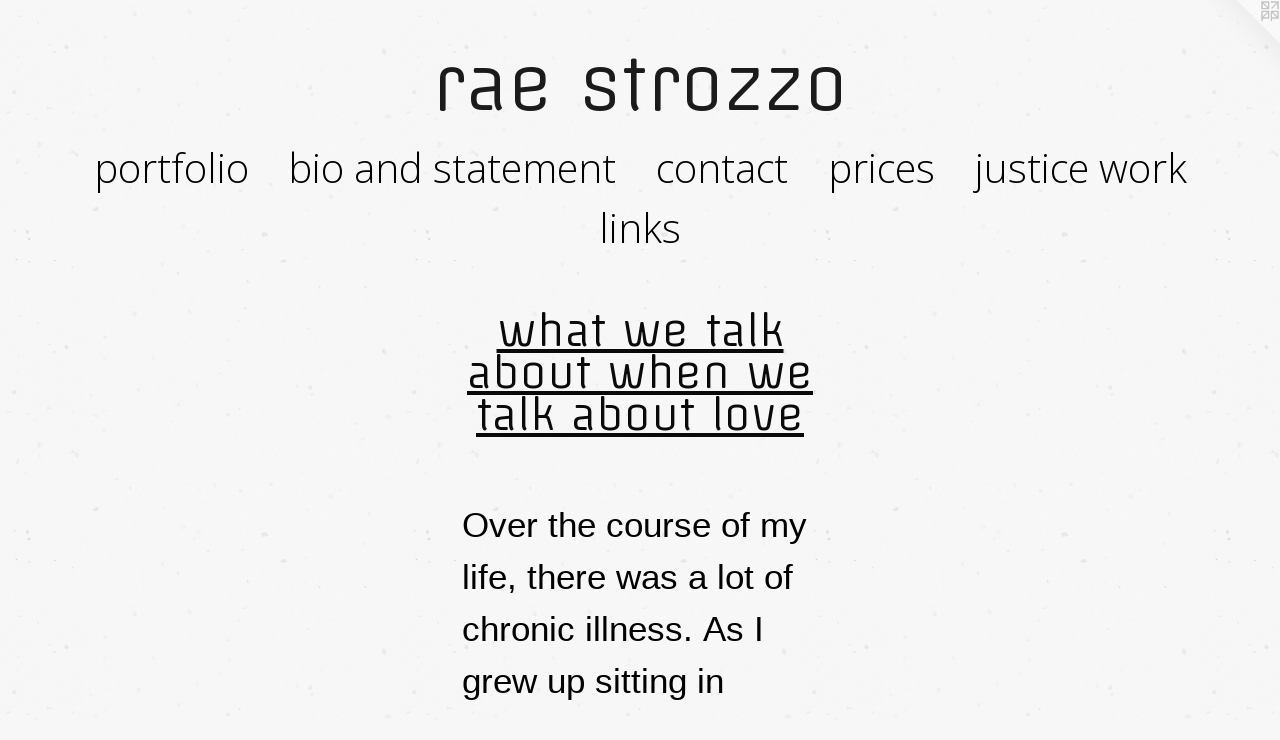

--- FILE ---
content_type: text/html;charset=utf-8
request_url: https://raestrozzo.com/artwork/1994619-what%20we%20talk%20about%20when%20we%20talk%20about%20love%202.html
body_size: 4624
content:
<!doctype html><html class="no-js a-image mobile-title-align--center has-mobile-menu-icon--left l-simple p-artwork has-page-nav mobile-menu-align--center has-wall-text "><head><meta charset="utf-8" /><meta content="IE=edge" http-equiv="X-UA-Compatible" /><meta http-equiv="X-OPP-Site-Id" content="25840" /><meta http-equiv="X-OPP-Revision" content="1213" /><meta http-equiv="X-OPP-Locke-Environment" content="production" /><meta http-equiv="X-OPP-Locke-Release" content="v0.0.141" /><title>rae strozzo</title><link rel="canonical" href="https://raestrozzo.com/artwork/1994619-what%20we%20talk%20about%20when%20we%20talk%20about%20love%202.html" /><meta content="website" property="og:type" /><meta property="og:url" content="https://raestrozzo.com/artwork/1994619-what%20we%20talk%20about%20when%20we%20talk%20about%20love%202.html" /><meta property="og:title" content="what we talk about when we talk about love 2" /><meta content="width=device-width, initial-scale=1" name="viewport" /><link type="text/css" rel="stylesheet" href="//cdnjs.cloudflare.com/ajax/libs/normalize/3.0.2/normalize.min.css" /><link type="text/css" rel="stylesheet" media="only all" href="//maxcdn.bootstrapcdn.com/font-awesome/4.3.0/css/font-awesome.min.css" /><link type="text/css" rel="stylesheet" media="not all and (min-device-width: 600px) and (min-device-height: 600px)" href="/release/locke/production/v0.0.141/css/small.css" /><link type="text/css" rel="stylesheet" media="only all and (min-device-width: 600px) and (min-device-height: 600px)" href="/release/locke/production/v0.0.141/css/large-simple.css" /><link type="text/css" rel="stylesheet" media="not all and (min-device-width: 600px) and (min-device-height: 600px)" href="/r17640911090000001213/css/small-site.css" /><link type="text/css" rel="stylesheet" media="only all and (min-device-width: 600px) and (min-device-height: 600px)" href="/r17640911090000001213/css/large-site.css" /><link type="text/css" rel="stylesheet" media="only all and (min-device-width: 600px) and (min-device-height: 600px)" href="//fonts.googleapis.com/css?family=Offside" /><link type="text/css" rel="stylesheet" media="only all and (min-device-width: 600px) and (min-device-height: 600px)" href="//fonts.googleapis.com/css?family=Open+Sans:300" /><link type="text/css" rel="stylesheet" media="not all and (min-device-width: 600px) and (min-device-height: 600px)" href="//fonts.googleapis.com/css?family=Open+Sans:300&amp;text=MENUHomeprtflib%20andscjuwk" /><link type="text/css" rel="stylesheet" media="not all and (min-device-width: 600px) and (min-device-height: 600px)" href="//fonts.googleapis.com/css?family=Offside&amp;text=rae%20stoz" /><script>window.OPP = window.OPP || {};
OPP.modernMQ = 'only all';
OPP.smallMQ = 'not all and (min-device-width: 600px) and (min-device-height: 600px)';
OPP.largeMQ = 'only all and (min-device-width: 600px) and (min-device-height: 600px)';
OPP.downURI = '/x/8/4/0/25840/.down';
OPP.gracePeriodURI = '/x/8/4/0/25840/.grace_period';
OPP.imgL = function (img) {
  !window.lazySizes && img.onerror();
};
OPP.imgE = function (img) {
  img.onerror = img.onload = null;
  img.src = img.getAttribute('data-src');
  //img.srcset = img.getAttribute('data-srcset');
};</script><script src="/release/locke/production/v0.0.141/js/modernizr.js"></script><script src="/release/locke/production/v0.0.141/js/masonry.js"></script><script src="/release/locke/production/v0.0.141/js/respimage.js"></script><script src="/release/locke/production/v0.0.141/js/ls.aspectratio.js"></script><script src="/release/locke/production/v0.0.141/js/lazysizes.js"></script><script src="/release/locke/production/v0.0.141/js/large.js"></script><script src="/release/locke/production/v0.0.141/js/hammer.js"></script><script>if (!Modernizr.mq('only all')) { document.write('<link type="text/css" rel="stylesheet" href="/release/locke/production/v0.0.141/css/minimal.css">') }</script><style>.media-max-width {
  display: block;
}

@media (min-height: 1028px) {

  .media-max-width {
    max-width: 510.0px;
  }

}

@media (max-height: 1028px) {

  .media-max-width {
    max-width: 49.58333333333333vh;
  }

}</style><script>(function(i,s,o,g,r,a,m){i['GoogleAnalyticsObject']=r;i[r]=i[r]||function(){
(i[r].q=i[r].q||[]).push(arguments)},i[r].l=1*new Date();a=s.createElement(o),
m=s.getElementsByTagName(o)[0];a.async=1;a.src=g;m.parentNode.insertBefore(a,m)
})(window,document,'script','//www.google-analytics.com/analytics.js','ga');
ga('create', 'UA-24170449-1', 'auto');
ga('send', 'pageview');</script></head><body><a class=" logo hidden--small" href="http://otherpeoplespixels.com/ref/raestrozzo.com" title="Website by OtherPeoplesPixels" target="_blank"></a><header id="header"><a class=" site-title" href="/home.html"><span class=" site-title-text u-break-word">rae strozzo</span><div class=" site-title-media"></div></a><a id="mobile-menu-icon" class="mobile-menu-icon hidden--no-js hidden--large"><svg viewBox="0 0 21 17" width="21" height="17" fill="currentColor"><rect x="0" y="0" width="21" height="3" rx="0"></rect><rect x="0" y="7" width="21" height="3" rx="0"></rect><rect x="0" y="14" width="21" height="3" rx="0"></rect></svg></a></header><nav class=" hidden--large"><ul class=" site-nav"><li class="nav-item nav-home "><a class="nav-link " href="/home.html">Home</a></li><li class="nav-item expanded nav-museum "><a class="nav-link " href="/section/202224.html">portfolio</a><ul><li class="nav-gallery nav-item expanded "><a class="nav-link " href="/section/543535-colors%20of%20resistance.html">resistance</a></li><li class="nav-item expanded nav-museum "><a class="nav-link " href="/section/505333-the%20breakdown%20project.html">breakdown</a><ul><li class="nav-gallery nav-item "><a class="nav-link " href="/section/543491-the%20breakdown%20-%20tell%20me%20something%20else.html">the breakdown - tell</a></li><li class="nav-gallery nav-item "><a class="nav-link " href="/section/543489-new%20flight%20plan.html">new flight plan</a></li></ul></li><li class="nav-item expanded nav-museum "><a class="nav-link " href="/section/492242-from%20darkness%2c%20beauty%20arises%20.html">beauty arises</a><ul><li class="nav-gallery nav-item "><a class="nav-link " href="/section/511648-the%20things%20they%20carried.html">carried</a></li><li class="nav-gallery nav-item "><a class="nav-link " href="/section/511651-flowers%20and%20protest.html">flowers and protest</a></li><li class="nav-gallery nav-item "><a class="nav-link " href="/section/506565-flowers.html">flowers</a></li><li class="nav-gallery nav-item "><a class="nav-link " href="/section/506566-landscapes.html">landscapes</a></li></ul></li><li class="nav-item expanded nav-museum "><a class="nav-link " href="/section/491612-sometimes%20all%20i%20can%20remember%20is%20sky.html">sometimes all...is sky</a><ul><li class="nav-gallery nav-item "><a class="nav-link " href="/section/506567-collage.html">collage</a></li><li class="nav-gallery nav-item "><a class="nav-link " href="/section/506569-photographs.html">photographs</a></li></ul></li><li class="nav-gallery nav-item expanded "><a class="nav-link " href="/artwork/4156991-Sacred%20Lines%2e%20Venerated%20Circles.html">Sacred Lines.</a></li><li class="nav-gallery nav-item expanded "><a class="nav-link " href="/section/367454-breathing%20lessons.html">breathing lessons</a></li><li class="nav-item expanded nav-museum "><a class="nav-link " href="/section/419012-Touch%20The%20Sky.html">Touch The Sky</a><ul><li class="nav-gallery nav-item "><a class="nav-link " href="/section/511804-look%20up.html">look up</a></li><li class="nav-gallery nav-item "><a class="nav-link " href="/artwork/4442315-cloud%20armor.html">heaven and earth</a></li><li class="nav-gallery nav-item "><a class="nav-link " href="/section/4190120000000.html">More Touch The Sky</a></li></ul></li><li class="nav-gallery nav-item expanded "><a class="nav-link " href="/section/232718-over%20and%20over.html">over and over</a></li><li class="nav-gallery nav-item expanded "><a class="nav-link " href="/section/232722-it%27s%20a%20joy%20to%20be%20hidden%2c%20and%20a%20disaster%20not%20to%20be%20found.html">it's a joy to be hidden, and a disaster not to be found</a></li><li class="nav-item expanded nav-museum "><a class="nav-link " href="/section/232720-for%20the%20joy%20of%20seeing.html">for the joy of seeing</a><ul><li class="nav-gallery nav-item "><a class="nav-link " href="/section/511798-Arizona.html">Arizona</a></li><li class="nav-gallery nav-item "><a class="nav-link " href="/section/511796-California.html">California</a></li><li class="nav-gallery nav-item "><a class="nav-link " href="/section/511652-contained.html">contained</a></li><li class="nav-gallery nav-item "><a class="nav-link " href="/section/511803-New%20Mexico.html">New Mexico</a></li><li class="nav-gallery nav-item "><a class="nav-link " href="/section/511801-New%20York.html">New York</a></li><li class="nav-gallery nav-item "><a class="nav-link " href="/section/511802-Road%20Trip.html">Road Trip</a></li><li class="nav-gallery nav-item "><a class="nav-link " href="/section/511799-Standing%20Rock.html">Standing Rock</a></li><li class="nav-gallery nav-item "><a class="nav-link " href="/section/511800-Texas.html">Texas</a></li></ul></li><li class="nav-gallery nav-item expanded "><a class="nav-link " href="/section/232721-untitled%20%28family%20trip%29.html">untitled (family trip)</a></li><li class="nav-gallery nav-item expanded "><a class="nav-link " href="/section/368235-this%20is%20what%20waiting%20looks%20like.html">this is what waiting looks like</a></li><li class="nav-gallery nav-item expanded "><a class="selected nav-link " href="/section/368225-what%20we%20talk%20about%20when%20we%20talk%20about%20love.html">what we talk about when we talk about love</a></li><li class="nav-item expanded nav-museum "><a class="nav-link " href="/section/520477-art%20for%20justice.html">art for justice</a><ul><li class="nav-gallery nav-item "><a class="nav-link " href="/section/529202-Painting%20Prints.html">Prints</a></li><li class="nav-gallery nav-item "><a class="nav-link " href="/section/529201-Divinely%20Monstrous%20Studio.html">Divinely Monstrous</a></li></ul></li></ul></li><li class="nav-news nav-item "><a class="nav-link " href="/news.html">bio and statement</a></li><li class="nav-item nav-contact "><a class="nav-link " href="/contact.html">contact</a></li><li class="nav-flex1 nav-item "><a class="nav-link " href="/page/1-pricing%20guide.html">prices</a></li><li class="nav-flex2 nav-item "><a class="nav-link " href="/page/2-art%20for%20justice.html">justice work</a></li><li class="nav-links nav-item "><a class="nav-link " href="/links.html">links</a></li><li class="d0 nav-divider hidden--small"></li></ul></nav><div class=" content"><nav class=" hidden--small" id="nav"><header><a class=" site-title" href="/home.html"><span class=" site-title-text u-break-word">rae strozzo</span><div class=" site-title-media"></div></a></header><ul class=" site-nav"><li class="nav-item nav-home "><a class="nav-link " href="/home.html">Home</a></li><li class="nav-item expanded nav-museum "><a class="nav-link " href="/section/202224.html">portfolio</a><ul><li class="nav-gallery nav-item expanded "><a class="nav-link " href="/section/543535-colors%20of%20resistance.html">resistance</a></li><li class="nav-item expanded nav-museum "><a class="nav-link " href="/section/505333-the%20breakdown%20project.html">breakdown</a><ul><li class="nav-gallery nav-item "><a class="nav-link " href="/section/543491-the%20breakdown%20-%20tell%20me%20something%20else.html">the breakdown - tell</a></li><li class="nav-gallery nav-item "><a class="nav-link " href="/section/543489-new%20flight%20plan.html">new flight plan</a></li></ul></li><li class="nav-item expanded nav-museum "><a class="nav-link " href="/section/492242-from%20darkness%2c%20beauty%20arises%20.html">beauty arises</a><ul><li class="nav-gallery nav-item "><a class="nav-link " href="/section/511648-the%20things%20they%20carried.html">carried</a></li><li class="nav-gallery nav-item "><a class="nav-link " href="/section/511651-flowers%20and%20protest.html">flowers and protest</a></li><li class="nav-gallery nav-item "><a class="nav-link " href="/section/506565-flowers.html">flowers</a></li><li class="nav-gallery nav-item "><a class="nav-link " href="/section/506566-landscapes.html">landscapes</a></li></ul></li><li class="nav-item expanded nav-museum "><a class="nav-link " href="/section/491612-sometimes%20all%20i%20can%20remember%20is%20sky.html">sometimes all...is sky</a><ul><li class="nav-gallery nav-item "><a class="nav-link " href="/section/506567-collage.html">collage</a></li><li class="nav-gallery nav-item "><a class="nav-link " href="/section/506569-photographs.html">photographs</a></li></ul></li><li class="nav-gallery nav-item expanded "><a class="nav-link " href="/artwork/4156991-Sacred%20Lines%2e%20Venerated%20Circles.html">Sacred Lines.</a></li><li class="nav-gallery nav-item expanded "><a class="nav-link " href="/section/367454-breathing%20lessons.html">breathing lessons</a></li><li class="nav-item expanded nav-museum "><a class="nav-link " href="/section/419012-Touch%20The%20Sky.html">Touch The Sky</a><ul><li class="nav-gallery nav-item "><a class="nav-link " href="/section/511804-look%20up.html">look up</a></li><li class="nav-gallery nav-item "><a class="nav-link " href="/artwork/4442315-cloud%20armor.html">heaven and earth</a></li><li class="nav-gallery nav-item "><a class="nav-link " href="/section/4190120000000.html">More Touch The Sky</a></li></ul></li><li class="nav-gallery nav-item expanded "><a class="nav-link " href="/section/232718-over%20and%20over.html">over and over</a></li><li class="nav-gallery nav-item expanded "><a class="nav-link " href="/section/232722-it%27s%20a%20joy%20to%20be%20hidden%2c%20and%20a%20disaster%20not%20to%20be%20found.html">it's a joy to be hidden, and a disaster not to be found</a></li><li class="nav-item expanded nav-museum "><a class="nav-link " href="/section/232720-for%20the%20joy%20of%20seeing.html">for the joy of seeing</a><ul><li class="nav-gallery nav-item "><a class="nav-link " href="/section/511798-Arizona.html">Arizona</a></li><li class="nav-gallery nav-item "><a class="nav-link " href="/section/511796-California.html">California</a></li><li class="nav-gallery nav-item "><a class="nav-link " href="/section/511652-contained.html">contained</a></li><li class="nav-gallery nav-item "><a class="nav-link " href="/section/511803-New%20Mexico.html">New Mexico</a></li><li class="nav-gallery nav-item "><a class="nav-link " href="/section/511801-New%20York.html">New York</a></li><li class="nav-gallery nav-item "><a class="nav-link " href="/section/511802-Road%20Trip.html">Road Trip</a></li><li class="nav-gallery nav-item "><a class="nav-link " href="/section/511799-Standing%20Rock.html">Standing Rock</a></li><li class="nav-gallery nav-item "><a class="nav-link " href="/section/511800-Texas.html">Texas</a></li></ul></li><li class="nav-gallery nav-item expanded "><a class="nav-link " href="/section/232721-untitled%20%28family%20trip%29.html">untitled (family trip)</a></li><li class="nav-gallery nav-item expanded "><a class="nav-link " href="/section/368235-this%20is%20what%20waiting%20looks%20like.html">this is what waiting looks like</a></li><li class="nav-gallery nav-item expanded "><a class="selected nav-link " href="/section/368225-what%20we%20talk%20about%20when%20we%20talk%20about%20love.html">what we talk about when we talk about love</a></li><li class="nav-item expanded nav-museum "><a class="nav-link " href="/section/520477-art%20for%20justice.html">art for justice</a><ul><li class="nav-gallery nav-item "><a class="nav-link " href="/section/529202-Painting%20Prints.html">Prints</a></li><li class="nav-gallery nav-item "><a class="nav-link " href="/section/529201-Divinely%20Monstrous%20Studio.html">Divinely Monstrous</a></li></ul></li></ul></li><li class="nav-news nav-item "><a class="nav-link " href="/news.html">bio and statement</a></li><li class="nav-item nav-contact "><a class="nav-link " href="/contact.html">contact</a></li><li class="nav-flex1 nav-item "><a class="nav-link " href="/page/1-pricing%20guide.html">prices</a></li><li class="nav-flex2 nav-item "><a class="nav-link " href="/page/2-art%20for%20justice.html">justice work</a></li><li class="nav-links nav-item "><a class="nav-link " href="/links.html">links</a></li><li class="d0 nav-divider hidden--small"></li></ul><footer><div class=" copyright">© RAE STROZZO</div><div class=" credit"><a href="http://otherpeoplespixels.com/ref/raestrozzo.com" target="_blank">Website by OtherPeoplesPixels</a></div></footer></nav><main id="main"><div class=" page clearfix media-max-width"><h1 class="parent-title title"><a href="/section/202224.html" class="root title-segment hidden--small">portfolio</a><span class=" title-sep hidden--small"> &gt; </span><a class=" title-segment" href="/section/368225-what%20we%20talk%20about%20when%20we%20talk%20about%20love.html">what we talk about when we talk about love</a></h1><div class="description wordy t-multi-column description-0 u-columns-1 u-break-word border-color "><p>Over the course of my life, there was a lot of chronic illness. As I grew up sitting in waiting rooms, I also realized that I was waiting for something in my own identity.  “what we talk about when we talk about love” is about the things that we talk about when times get tough.  It’s easier to talk about hospital sippy cups and green Jell-O than to talk about the emotional content of what’s actually happening. The same was true  early in my transition from female to male. It was much easier for me to talk about buying and wearing a binder but much harder to describe how much those things changed my outlook about myself and my ability to be present in the world. This piece is a timeline, a catalog, and nod to waiting, to speaking, and to silences.</p></div><div class=" media-and-info"><div class=" page-media-wrapper media"><a class=" page-media u-spaceball" title="what we talk about when we talk about love 2" href="/artwork/1994618-what%20we%20talk%20about%20when%20we%20talk%20about%20love%203.html" id="media"><img data-aspectratio="510/720" class="u-img " alt="what we talk about when we talk about love 2" src="//img-cache.oppcdn.com/fixed/25840/assets/Rr7TXYQTrAT9Oquh.jpg" srcset="//img-cache.oppcdn.com/img/v1.0/s:25840/t:QkxBTksrVEVYVCtIRVJF/p:12/g:tl/o:2.5/a:50/q:90/1400x720-Rr7TXYQTrAT9Oquh.jpg/510x720/9fb99b8fe2c318a68c958546ebba785e.jpg 510w,
//img-cache.oppcdn.com/img/v1.0/s:25840/t:QkxBTksrVEVYVCtIRVJF/p:12/g:tl/o:2.5/a:50/q:90/984x588-Rr7TXYQTrAT9Oquh.jpg/416x588/7c8887b16ff42de013537aeedfad87e1.jpg 416w,
//img-cache.oppcdn.com/fixed/25840/assets/Rr7TXYQTrAT9Oquh.jpg 340w" sizes="(max-device-width: 599px) 100vw,
(max-device-height: 599px) 100vw,
(max-width: 340px) 340px,
(max-height: 480px) 340px,
(max-width: 416px) 416px,
(max-height: 588px) 416px,
510px" /></a><a class=" zoom-corner" style="display: none" id="zoom-corner"><span class=" zoom-icon fa fa-search-plus"></span></a><div class="share-buttons a2a_kit social-icons hidden--small" data-a2a-title="what we talk about when we talk about love 2" data-a2a-url="https://raestrozzo.com/artwork/1994619-what%20we%20talk%20about%20when%20we%20talk%20about%20love%202.html"><a class="u-img-link a2a_button_facebook share-button "><span class="facebook social-icon fa-facebook fa "></span></a><a class="u-img-link a2a_button_pinterest share-button "><span class="fa-pinterest social-icon pinterest fa "></span></a><a target="_blank" class="u-img-link share-button a2a_dd " href="https://www.addtoany.com/share_save"><span class="social-icon share fa-plus fa "></span></a></div></div><div class=" info border-color"><div class=" wall-text border-color"><div class=" wt-item wt-title">what we talk about when we talk about love 2</div><div class=" wt-item wt-media">ink on paper</div><div class=" wt-item wt-dimensions">4.5" x 6.5"</div><div class=" wt-item wt-date">2008</div></div><div class=" page-nav hidden--small border-color clearfix"><a class=" prev" id="artwork-prev" href="/artwork/1994620-what%20we%20talk%20about%20when%20we%20talk%20about%20love%201SOLD.html">&lt; <span class=" m-hover-show">previous</span></a> <a class=" next" id="artwork-next" href="/artwork/1994618-what%20we%20talk%20about%20when%20we%20talk%20about%20love%203.html"><span class=" m-hover-show">next</span> &gt;</a></div></div></div><div class="share-buttons a2a_kit social-icons hidden--large" data-a2a-title="what we talk about when we talk about love 2" data-a2a-url="https://raestrozzo.com/artwork/1994619-what%20we%20talk%20about%20when%20we%20talk%20about%20love%202.html"><a class="u-img-link a2a_button_facebook share-button "><span class="facebook social-icon fa-facebook fa "></span></a><a class="u-img-link a2a_button_pinterest share-button "><span class="fa-pinterest social-icon pinterest fa "></span></a><a target="_blank" class="u-img-link share-button a2a_dd " href="https://www.addtoany.com/share_save"><span class="social-icon share fa-plus fa "></span></a></div></div></main></div><footer><div class=" copyright">© RAE STROZZO</div><div class=" credit"><a href="http://otherpeoplespixels.com/ref/raestrozzo.com" target="_blank">Website by OtherPeoplesPixels</a></div></footer><div class=" modal zoom-modal" style="display: none" id="zoom-modal"><style>@media (min-aspect-ratio: 17/24) {

  .zoom-media {
    width: auto;
    max-height: 720px;
    height: 100%;
  }

}

@media (max-aspect-ratio: 17/24) {

  .zoom-media {
    height: auto;
    max-width: 510px;
    width: 100%;
  }

}
@supports (object-fit: contain) {
  img.zoom-media {
    object-fit: contain;
    width: 100%;
    height: 100%;
    max-width: 510px;
    max-height: 720px;
  }
}</style><div class=" zoom-media-wrapper u-spaceball"><img onerror="OPP.imgE(this);" onload="OPP.imgL(this);" data-src="//img-cache.oppcdn.com/fixed/25840/assets/Rr7TXYQTrAT9Oquh.jpg" data-srcset="//img-cache.oppcdn.com/img/v1.0/s:25840/t:QkxBTksrVEVYVCtIRVJF/p:12/g:tl/o:2.5/a:50/q:90/1400x720-Rr7TXYQTrAT9Oquh.jpg/510x720/9fb99b8fe2c318a68c958546ebba785e.jpg 510w,
//img-cache.oppcdn.com/img/v1.0/s:25840/t:QkxBTksrVEVYVCtIRVJF/p:12/g:tl/o:2.5/a:50/q:90/984x588-Rr7TXYQTrAT9Oquh.jpg/416x588/7c8887b16ff42de013537aeedfad87e1.jpg 416w,
//img-cache.oppcdn.com/fixed/25840/assets/Rr7TXYQTrAT9Oquh.jpg 340w" data-sizes="(max-device-width: 599px) 100vw,
(max-device-height: 599px) 100vw,
(max-width: 340px) 340px,
(max-height: 480px) 340px,
(max-width: 416px) 416px,
(max-height: 588px) 416px,
510px" class="zoom-media lazyload hidden--no-js " alt="what we talk about when we talk about love 2" /><noscript><img class="zoom-media " alt="what we talk about when we talk about love 2" src="//img-cache.oppcdn.com/fixed/25840/assets/Rr7TXYQTrAT9Oquh.jpg" /></noscript></div></div><div class=" offline"></div><script src="/release/locke/production/v0.0.141/js/small.js"></script><script src="/release/locke/production/v0.0.141/js/artwork.js"></script><script>var a2a_config = a2a_config || {};a2a_config.prioritize = ['facebook','twitter','linkedin','googleplus','pinterest','instagram','tumblr','share'];a2a_config.onclick = 1;(function(){  var a = document.createElement('script');  a.type = 'text/javascript'; a.async = true;  a.src = '//static.addtoany.com/menu/page.js';  document.getElementsByTagName('head')[0].appendChild(a);})();</script><script>window.oppa=window.oppa||function(){(oppa.q=oppa.q||[]).push(arguments)};oppa('config','pathname','production/v0.0.141/25840');oppa('set','g','true');oppa('set','l','simple');oppa('set','p','artwork');oppa('set','a','image');oppa('rect','m','media','');oppa('send');</script><script async="" src="/release/locke/production/v0.0.141/js/analytics.js"></script><script src="https://otherpeoplespixels.com/static/enable-preview.js"></script></body></html>

--- FILE ---
content_type: text/css;charset=utf-8
request_url: https://raestrozzo.com/r17640911090000001213/css/large-site.css
body_size: 547
content:
body {
  background-color: #F7F7F7;
  font-weight: normal;
  font-style: normal;
  font-family: "Trebuchet MS", "Helvetica", sans-serif;
}

body {
  color: #000000;
}

main a {
  color: #1E1E1E;
}

main a:hover {
  text-decoration: underline;
  color: #373737;
}

main a:visited {
  color: #373737;
}

.site-title, .mobile-menu-icon {
  color: #1C1B1B;
}

.site-nav, .mobile-menu-link, nav:before, nav:after {
  color: #000000;
}

.site-nav a {
  color: #000000;
}

.site-nav a:hover {
  text-decoration: none;
  color: #1a1a1a;
}

.site-nav a:visited {
  color: #000000;
}

.site-nav a.selected {
  color: #1a1a1a;
}

.site-nav:hover a.selected {
  color: #000000;
}

footer {
  color: #07229E;
}

footer a {
  color: #1E1E1E;
}

footer a:hover {
  text-decoration: underline;
  color: #373737;
}

footer a:visited {
  color: #373737;
}

.title, .news-item-title, .flex-page-title {
  color: #0A0A0A;
}

.title a {
  color: #0A0A0A;
}

.title a:hover {
  text-decoration: none;
  color: #242424;
}

.title a:visited {
  color: #0A0A0A;
}

.hr, .hr-before:before, .hr-after:after, .hr-before--small:before, .hr-before--large:before, .hr-after--small:after, .hr-after--large:after {
  border-top-color: #666666;
}

.button {
  background: #1E1E1E;
  color: #F7F7F7;
}

.social-icon {
  background-color: #000000;
  color: #F7F7F7;
}

.welcome-modal {
  background-color: #0D0808;
}

.share-button .social-icon {
  color: #000000;
}

body {
  background-image: url(//static.otherpeoplespixels.com/images/backgrounds/vintage_speckles-white.png);
}

.site-title {
  font-family: "Offside", sans-serif;
  font-style: normal;
  font-weight: 400;
}

.site-nav {
  font-family: "Open Sans", sans-serif;
  font-style: normal;
  font-weight: 300;
}

.section-title, .parent-title, .news-item-title, .link-name, .preview-placeholder, .preview-image, .flex-page-title {
  font-family: "Offside", sans-serif;
  font-style: normal;
  font-weight: 400;
}

body {
  font-size: 35px;
}

.site-title {
  font-size: 70px;
}

.site-nav {
  font-size: 40px;
}

.title, .news-item-title, .link-name, .flex-page-title {
  font-size: 42px;
}

.border-color {
  border-color: hsla(0, 0%, 0%, 0.2);
}

.p-artwork .page-nav a {
  color: #000000;
}

.p-artwork .page-nav a:hover {
  text-decoration: none;
  color: #000000;
}

.p-artwork .page-nav a:visited {
  color: #000000;
}

.wordy {
  text-align: left;
}

--- FILE ---
content_type: text/css;charset=utf-8
request_url: https://raestrozzo.com/r17640911090000001213/css/small-site.css
body_size: 375
content:
body {
  background-color: #F7F7F7;
  font-weight: normal;
  font-style: normal;
  font-family: "Trebuchet MS", "Helvetica", sans-serif;
}

body {
  color: #000000;
}

main a {
  color: #1E1E1E;
}

main a:hover {
  text-decoration: underline;
  color: #373737;
}

main a:visited {
  color: #373737;
}

.site-title, .mobile-menu-icon {
  color: #1C1B1B;
}

.site-nav, .mobile-menu-link, nav:before, nav:after {
  color: #000000;
}

.site-nav a {
  color: #000000;
}

.site-nav a:hover {
  text-decoration: none;
  color: #1a1a1a;
}

.site-nav a:visited {
  color: #000000;
}

.site-nav a.selected {
  color: #1a1a1a;
}

.site-nav:hover a.selected {
  color: #000000;
}

footer {
  color: #07229E;
}

footer a {
  color: #1E1E1E;
}

footer a:hover {
  text-decoration: underline;
  color: #373737;
}

footer a:visited {
  color: #373737;
}

.title, .news-item-title, .flex-page-title {
  color: #0A0A0A;
}

.title a {
  color: #0A0A0A;
}

.title a:hover {
  text-decoration: none;
  color: #242424;
}

.title a:visited {
  color: #0A0A0A;
}

.hr, .hr-before:before, .hr-after:after, .hr-before--small:before, .hr-before--large:before, .hr-after--small:after, .hr-after--large:after {
  border-top-color: #666666;
}

.button {
  background: #1E1E1E;
  color: #F7F7F7;
}

.social-icon {
  background-color: #000000;
  color: #F7F7F7;
}

.welcome-modal {
  background-color: #0D0808;
}

.site-title {
  font-family: "Offside", sans-serif;
  font-style: normal;
  font-weight: 400;
}

nav {
  font-family: "Open Sans", sans-serif;
  font-style: normal;
  font-weight: 300;
}

.wordy {
  text-align: left;
}

.site-title {
  font-size: 2.3125rem;
}

footer .credit a {
  color: #000000;
}

--- FILE ---
content_type: text/css; charset=utf-8
request_url: https://fonts.googleapis.com/css?family=Open+Sans:300&text=MENUHomeprtflib%20andscjuwk
body_size: -357
content:
@font-face {
  font-family: 'Open Sans';
  font-style: normal;
  font-weight: 300;
  font-stretch: 100%;
  src: url(https://fonts.gstatic.com/l/font?kit=memSYaGs126MiZpBA-UvWbX2vVnXBbObj2OVZyOOSr4dVJWUgsiH0C4iY1M2xbkRTChn3VVzUN2KYdBNPrHIyhrQA5yWp_62gziv&skey=62c1cbfccc78b4b2&v=v44) format('woff2');
}


--- FILE ---
content_type: text/css; charset=utf-8
request_url: https://fonts.googleapis.com/css?family=Offside&text=rae%20stoz
body_size: -471
content:
@font-face {
  font-family: 'Offside';
  font-style: normal;
  font-weight: 400;
  src: url(https://fonts.gstatic.com/l/font?kit=HI_KiYMWKa9QrAykQ5TiQJ-crJ2VW668xrRbvA&skey=5442f4302844a3cf&v=v26) format('woff2');
}
